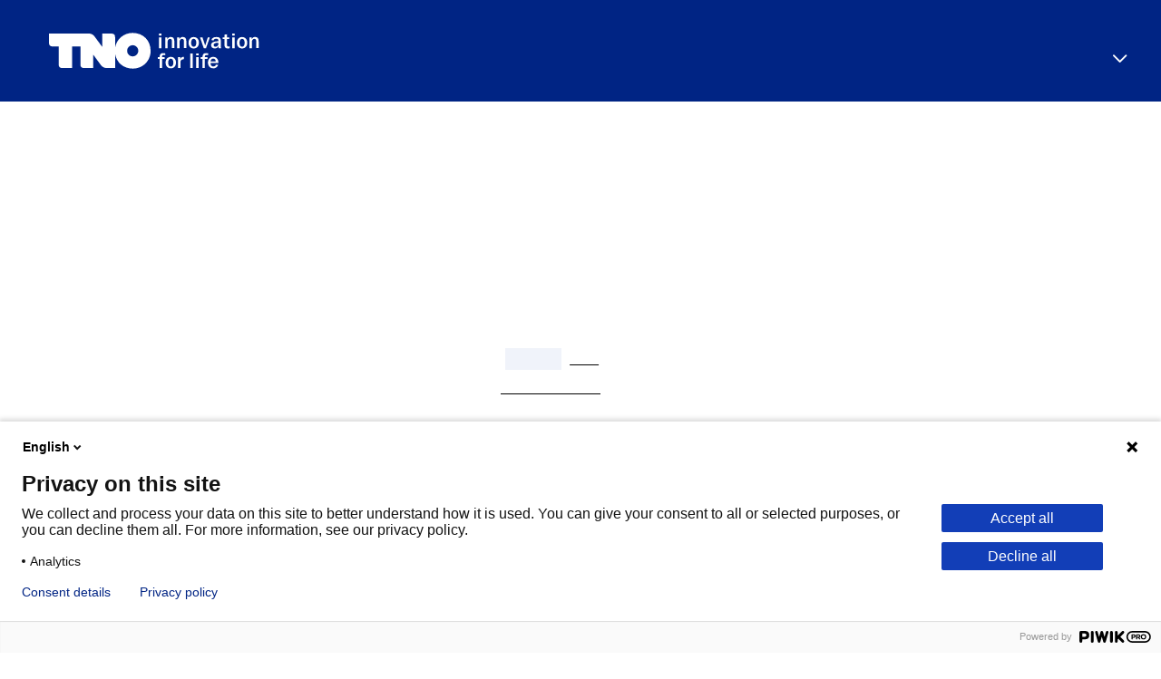

--- FILE ---
content_type: text/html; charset=utf-8
request_url: https://repository.tno.nl/SingleDoc?find=UID%20c98fdf38-0634-414b-8919-9db43f595ea0
body_size: 7704
content:
<!DOCTYPE html>
<html lang="en-US"><head><meta charset="utf-8">
    <meta name="viewport" content="width=device-width, initial-scale=1.0">
    <base href="/">
    <link href="css/bootstrap-icons-1.11.3/bootstrap-icons.min.css" rel="stylesheet">
    <link href="css/app.css" rel="stylesheet">
    <link rel="stylesheet" href="Xref.Public.Server.styles.css">
    <link rel="icon" type="image/png" href="favicon.png">
    <link href="theme/default/bootstrap/css/bootstrap.min.css" rel="stylesheet">
    <link href="css/export-to-component.css" rel="stylesheet">
    <link href="css/overlay-page.css" rel="stylesheet">
    <link href="css/refinepanel-selected-filters.css" rel="stylesheet">
    <link href="theme/default/theme.css" rel="stylesheet">
    
    <link id="theme1" href="theme/custom/default/bootstrap/css/bootstrap.min.css" rel="stylesheet" />
    <link id="theme2" href="theme/custom/default/theme.css" rel="stylesheet" />
    <!--Blazor:{"type":"server","prerenderId":"91f14558ed0e4d88a57a8c322f19c4a3","key":{"locationHash":"77D12F14A8105320B1AAED6AE7E689DA0EC4483270A645E84079EAA0FFDF550D:15","formattedComponentKey":""},"sequence":0,"descriptor":"CfDJ8GfaxuDGi21HmUvw8hIyWR\u002BRhebPFHuc1VGND6U6n4WRIWgw63uN3KfP2zYG5SIiEIIfP/LCh0ZrWkmpcsrZyqzHzKPYLCZkUrmtQty4ww0LA32e3gfdLeRiUYSR/lcH\u002BxCUse3Wv5YGR4dkJnhb/DVoPt8gPHKjJ/1NXbEdFjbBl4w0/EzsGqkdMSkZ08F5tqEtbZuSWi6/qO8mhW3PkGn8Am9oHHK5IGPHSIGfcCwJLOZpVXob3T3rP2GT09fsL9pYZsYLZGOWLl5AQhcGoTVrQeudmOoivKxFsy5nB5lWrFVd0XHGHw/lkqyQ51RmfjMKtbHCCfjz9odCx2KxHBdJ/8FOpsu3ixBXVjAViinNxoUNlOB/kAYh1UqK3YtvBtDPDnamBJ2whsFus5rM8UmHHgPpe5xDKl7YYsbmrhujGtkTWNwLYv4reAYt/woK8BGBA71DI234vYZGRCkSCVMHP2XhFMTYF4TSLBLYWAVwQNMqQ2QNrNuoJdxK3xmZ0DMorDzud7cBuRFltJuwS7Lzm5szBG6g5u8kv\u002BAtC1uoVM2spnXWVZmrInHkElUDrdN\u002BaXsIdcWHrrmo/dnuBWQ="}--><title>NIPG pretendeert niet alle vragen op Arbo-gebied aan te kunnen pakken: arbo-onderzoek bij NIPG/TNO</title><meta name="robots" content="index, nofollow"><meta name="version" content="v1.6"><meta name="organization" content="Netherlands Organisation for Applied Scientific Research"><meta name="description" content="NIPG pretendeert niet alle vragen op Arbo-gebied aan te kunnen pakken: arbo-onderzoek bij NIPG/TNO"><meta name="citation_title" content="NIPG pretendeert niet alle vragen op Arbo-gebied aan te kunnen pakken: arbo-onderzoek bij NIPG/TNO"><meta name="citation_author" content="Blijswijk, M. van"><meta name="citation_date" content="1986"><link rel="canonical" href="https://repository.tno.nl/SingleDoc?docId=1587"><!--Blazor:{"prerenderId":"91f14558ed0e4d88a57a8c322f19c4a3"}--></head>

<body id="body" tabindex="-1"><!--Blazor:{"type":"server","prerenderId":"4d35cb9b0be6454eb373de7b2c6216f8","key":{"locationHash":"6074FB5E8624F5F246C3E0B7E54A5CC274BD82F04658EF324D3B56BAF0F7A624:20","formattedComponentKey":""},"sequence":1,"descriptor":"CfDJ8GfaxuDGi21HmUvw8hIyWR/QiEspRWQGV8TbSKn5cY8b9U0a\u002B0M6pc6BsgdZiIEZUKRXn2iQxtyHXC04Ux/WiJ1uz0NbJbXpAas2bCWN1u6No5B7yIWrIaqxyMb639FgBZiZZkBuh5fRZac1ktn5g7dvjFoyMoCE67XWgsgk5Q3\u002BDqFU\u002BU1uwQHgP73XVFOdFtXkaAERjYgi91ryuo3Nap7P06m/EJDNbhYtEbeN4KHhsVsg15xd/aQpv6rI3uKitTkAMLLRKHkjDxiCbbNF\u002Bq6fuu\u002BOydadfQAF22SxmksuAJEYuUlwoyTF9rExWwJFmNbM/g0a4EvXRxP/9V7umufBF9hvXVGbkumBwExaKnFq55AJ\u002B6Rbq4ETTBco/y9GdpyzMw6zitbgFRSCccDzEy3h6HR2zvVJ3I6rPItgu/Teum/tteVqkCFADrXP3wPi3scrLBZ4gCD7i11BQ8XzpFarv6zwSbkq1pRDSRrNYLvxDHdPQ8SDbdd9vluKiXJ/d24FNrrLsBsmga4b\u002BqNyLNW5dFlDtnsOW80ba\u002B3SzCB/"}-->
            <header class="me-0">             <div class="skiplink-wrapper">      <button role="navigation" href="#main" class="btn skiplink visuallyhidden focusable" id="content-start_back" onclick="setFocusToElement();">Skip to the content</button>                    </div>      <nav role="navigation" class="navbar navbar-expand-lg navbar-light"><div class="container-fluid">
            <a class="navbar-brand" href="/">
                <img class="d-lg-none" src="/theme/custom/default/images/logo/tno.svg" aria-label="logo TNO" alt="logo TNO" width="80" height="28">
                <img class="d-none d-lg-block" src="/theme/custom/default/images/logo/tno-innovation-for-life.svg" aria-label="logo TNO innovation for life" alt="logo TNO innovation for life" width="232" height="40">
            </a>
        <button class="navbar-toggler" type="button" data-bs-toggle="collapse" data-bs-target="#navbarSupportedContent" aria-controls="navbarSupportedContent" aria-expanded="false" aria-label="Toggle navigation"><span class="navbar-toggler-icon"></span></button>

        <div class="collapse navbar-collapse" id="navbarSupportedContent"><ul class="navbar-nav me-auto mb-2 mb-lg-0"><li id="menu-item-1059" class="nav-item"><a href="Search?id=1059" target="_self" class="nav-link">Advanced search</a></li><li id="menu-item-1060" class="nav-item"><a href="WebPage?id=1060" target="_self" class="nav-link">How to search</a></li><li id="menu-item-1061" class="nav-item"><a href="WebPage?id=1061" target="_self" class="nav-link">About</a></li><li id="menu-item-1062" class="nav-item"><a href="WebPage?id=1062" target="_self" class="nav-link">Contact</a></li><li id="menu-item-1103" class="nav-item dropdown"><a href="#" class="nav-link dropdown-toggle" id="dropdown-menu-item-1103" role="button" data-bs-toggle="dropdown" aria-expanded="false">EN</a>
            <ul class="dropdown-menu" aria-labelledby="dropdown-menu-item-1103"><li id="menu-item-1104" class=""><a href="/lang/nl-NL/" target="_self" class="dropdown-item">Nederlands</a></li><li id="menu-item-1105" class=""><a href="/" target="_self" class="dropdown-item active" aria-current="page">English</a></li></ul></li></ul></div></div></nav>    </header>        <div id="main" class="main" role="main" b-rulhk5202x><div class="container card-body px-4 pt-2" b-rulhk5202x>
        <div class="row col-md-12">                <div class="mt-2" b-glr53xod05>&#xA;            <span id="1587"></span>&#xA;            &#xA;                <div itemscope="" itemtype="https://schema.org/Article">&#xA;                    <div class="container card-body px-2 pt-0" lang="nl">&#xA;                        <div class="row col-md-12">&#xA;                            <div class="container singledoc custom1">&#xA;                                <div class="row doc">&#xA;                                    &#xA;                                        <div class="field code xref-TTZ">&#xA;                                            <div class="name" lang="en"></div>&#xA;                                            <div class="value">&#xA;                                                <h1 tabindex="-1" itemprop="name">NIPG pretendeert niet alle vragen op Arbo-gebied aan te kunnen pakken: arbo-onderzoek bij NIPG/TNO</h1>&#xA;                                            </div>&#xA;                                        </div>&#xA;                                    &#xA;                                    &#xA;                                        <div class="field code xref-MATREP" lang="en">&#xA;                                            <div class="name"></div>&#xA;                                            <div class="value">&#xA;                                                article&#xA;                                            </div>&#xA;                                        </div>&#xA;                                    &#xA;                                    &#xA;                                        <div class="field code xref-JVPREP">&#xA;                                            <div class="name" lang="en"></div>&#xA;                                            <div class="value">&#xA;                                                
                                                    <a rel="nofollow" href="doclist?find=JVP %221986%22" target="_self"><span itemprop="datePublished">1986</span></a>
                                                &#xA;                                            </div>&#xA;                                        </div>&#xA;                                    &#xA;                                    &#xA;                                        <div class="field code xref-AUTREP">&#xA;                                            <div class="name" lang="en"></div>&#xA;                                            <div class="value">&#xA;                                                
                                                    <span itemprop="author" itemscope itemtype="https://schema.org/Person">
                                                        <meta itemprop="name" content="Blijswijk, M. van">
                                                    </span>
                                                &#xA;                                                <a href="doclist?find=AUT %22Blijswijk. M. van%22">Blijswijk, M. van</a><br/>&#xA;                                            </div>&#xA;                                        </div>&#xA;                                    &#xA;                                    &#xA;                                    &#xA;                                        &#xA;                                    &#xA;                                    &#xA;                                        <div class="field code xref-TRCREP">&#xA;                                            <div class="name" lang="en">Topics</div>&#xA;                                            <div class="value">&#xA;                                                
                                                    <meta itemprop="about" content="Nederland">
                                                <br />
                                                    <meta itemprop="about" content="Arbeidsomstandigheden">
                                                <br />
                                                    <meta itemprop="about" content="Veiligheid">
                                                &#xA;                                                <a href="doclist?find=TRC %22Nederland%22">Nederland</a><a href="doclist?find=TRC %22Arbeidsomstandigheden%22">Arbeidsomstandigheden</a><a href="doclist?find=TRC %22Veiligheid%22">Veiligheid</a>&#xA;                                            </div>&#xA;                                        </div>&#xA;                                    &#xA;                                    &#xA;                                        <div class="field code xref-TID">&#xA;                                            <div class="name" lang="en">TNO Identifier</div>&#xA;                                            <div class="value">&#xA;                                                132782&#xA;                                            </div>&#xA;                                        </div>&#xA;                                    &#xA;&#xA;                                    <div class="field code xref-UIDREP xref-UID">&#xA;                                        <div class="name" lang="en">Repository link</div>&#xA;                                        <div class="value">&#xA;                                            <a itemprop="identifier" href="https://resolver.tno.nl/uuid:c98fdf38-0634-414b-8919-9db43f595ea0" target="_blank">https://resolver.tno.nl/uuid:c98fdf38-0634-414b-8919-9db43f595ea0</a>                                       &#xA;                                        </div>&#xA;                                    </div>&#xA;&#xA;&#xA;                                    &#xA;                                    &#xA;                                    &#xA;                                    &#xA;                                    &#xA;                                        <div class="field code xref-BROREP">&#xA;                                            <div class="name" lang="en">Source</div>&#xA;                                            <div class="value">&#xA;                                                Maandblad voor arbeidsomstandigheden, 62(11), pp. 676-680.&#xA;                                            </div>&#xA;                                        </div>&#xA;                                    &#xA;                                    &#xA;                                    &#xA;                                    &#xA;                                    &#xA;                                    &#xA;                                    &#xA;                                    &#xA;                                    &#xA;                                        <div class="field code xref-BLZ">&#xA;                                            <div class="name" lang="en">Pages</div>&#xA;                                            <div class="value" itemprop="pagination">&#xA;                                                676-680&#xA;                                            </div>&#xA;                                        </div>&#xA;                                    &#xA;&#xA;                                    &#xA;                                        &#xA;                                        <div itemprop="hasPart" itemscope="" itemtype="http://schema.org/CreativeWork" class="field code xref-URRREP">&#xA;                                            <div class="name" lang="en">Files</div>&#xA;                                            <meta itemprop="isAccessibleForFree" content="true" />&#xA;                                            <meta itemprop="accessMode" content="text/html" />&#xA;                                            <div class="value">&#xA;                                                <a rel="follow" itemprop="url" href="https://publications.tno.nl/publication/34637786/eqfzMA/blijswijk-1986-nipg.pdf" target="_blank">Download <span itemprop="name">blijswijk-1986-nipg.pdf</span></a>&#xA;                                            </div>&#xA;                                        </div>&#xA;                                    &#xA;&#xA;                                    &#xA;                                    &#xA;                                    &#xA;                                </div>&#xA;                            </div>&#xA;                        </div>&#xA;                    </div>&#xA;                </div>&#xA;            &#xA;            &#xA;&#xA;        </div>        <div class="container card-body px-2 pt-0">            <div class="row col-md-12">                <div class="container singledoc custom1">                    <div class="row doc">                        <div class="hitbuttons">                            <button disabled type="button" class="btn btn-page-navigation">Previous</button>                            <button disabled type="button" class="btn btn-page-navigation">Next</button>                            <button disabled type="button" class="btn btn-page-navigation">Last</button>                            <button disabled type="button" class="btn btn-link">Back to search results</button>                        </div>                    </div>                </div>            </div>        </div>    </div></div></div>
    <footer class="footer mt-auto py-3 bg-light" b-rulhk5202x><div class="container" b-rulhk5202x><span b-rulhk5202x>
        <div class="footer rol-sectie-footer grid-wrapper">
            <div class="grid-container grid-footer">
                <div id="zone_4_footer-nav" class="grid-zone z-footer-nav z-rol-footer-nav is-fullwidth-zone">
                    <!--<div class="skiplink-wrapper"><a class="skiplink visuallyhidden focusable" id="skip-footer-nav_back" href="#skip-footer-nav">Skip navigation (Main navigation)</a></div>-->
                    <nav aria-label="Main navigation">
                        <div class="footer-themes">
                            <h2>This is what we're working on</h2>
                            <ul>
                                <li class="theme-sustainable">
                                    <a href="https://www.tno.nl/en/sustainable/" target="_blank">Sustainable</a>
                                </li>
                                <li class="theme-health">
                                    <a href="https://www.tno.nl/en/healthy/" target="_blank">Healthy</a>
                                </li>
                                <li class="theme-safety">
                                    <a href="https://www.tno.nl/en/safe/" target="_blank">Safe</a>
                                </li>
                                <li class="theme-digital">
                                    <a href="https://www.tno.nl/en/digital/" target="_blank">Digital</a>
                                </li>
                                <li>
                                    <a href="https://www.tno.nl/en/sectors/" target="_blank">Sectors</a>
                                </li>
                                <li class="theme-careers">
                                    <a href="https://www.tno.nl/en/careers/" target="_blank">Careers</a>
                                </li>
                            </ul>
                        </div>
                        <ul class="footer-more">
                            <li>
                                <h2><a href="https://www.tno.nl/en/newsroom/" target="_blank">Newsroom</a></h2>
                                <ul>
                                    <li>
                                        <a href="https://www.tno.nl/en/newsroom/news/" target="_blank">News</a>
                                    </li>
                                    <li>
                                        <a href="https://www.tno.nl/en/newsroom/events/" target="_blank">Events</a>
                                    </li>
                                    <li>
                                        <a href="https://www.tno.nl/en/newsroom/webinars/" target="_blank">Webinars</a>
                                    </li>
                                    <li>
                                        <a href="https://www.tno.nl/en/newsroom/insights/" target="_blank">Insights</a>
                                    </li>
                                    <li>
                                        <a href="https://www.tno.nl/en/newsroom/podcasts/" target="_blank">Podcasts</a>
                                    </li>
                                    <li>
                                        <a href="https://www.tno.nl/en/newsroom/subscribe-tno-update/" target="_blank">Subscribe to our TNO Update</a>
                                    </li>
                                </ul>
                            </li>
                            <li>
                                <h2><a href="https://www.tno.nl/en/about-tno/" target="_blank">About TNO</a></h2>
                                <ul>
                                    <li>
                                        <a href="https://www.tno.nl/en/about-tno/mission-vision/" target="_blank">Mission and vision</a>
                                    </li>
                                    <li>
                                        <a href="https://www.tno.nl/en/about-tno/strategy/" target="_blank">Strategy</a>
                                    </li>
                                    <li>
                                        <a href="https://www.tno.nl/en/about-tno/organisation/" target="_blank">Organisation</a>
                                    </li>
                                    <li>
                                        <a href="https://www.tno.nl/en/about-tno/our-people/" target="_blank">Our people</a>
                                    </li>
                                    <li>
                                        <a href="https://repository.tno.nl/WebPage?id=1062">Contact</a>
                                    </li>
                                    <li>
                                        <a href="https://www.tno.nl/en/about-tno/tno-society/" target="_blank">TNO and society</a>
                                    </li>
                                    <li>
                                        <a href="https://www.tno.nl/en/about-tno/communities/" target="_blank">Communities</a>
                                    </li>
                                </ul>
                            </li>
                            <li>
                                <h2><a href="https://www.tno.nl/en/technology-science/" target="_blank">Technology and science</a></h2>
                                <ul>
                                    <li>
                                        <a href="https://www.tno.nl/en/technology-science/labs/" target="_blank">Labs</a>
                                    </li>
                                    <li>
                                        <a href="https://www.tno.nl/en/technology-science/technologies/" target="_blank">Technologies</a>
                                    </li>
                                    <li>
                                        <a href="https://www.tno.nl/en/technology-science/patents-licenses/" target="_blank">Patents and licenses</a>
                                    </li>
                                    <li>
                                        <a href="https://repository.tno.nl/">Repository TNO Publications</a>
                                    </li>
                                </ul>
                            </li>
                            <li>
                                <h2><a href="https://www.tno.nl/en/collaboration/" target="_blank">Collaboration</a></h2>
                                <ul>
                                    <li>
                                        <a href="https://www.tno.nl/en/collaboration/projects-commission/" target="_blank">Projects on commission</a>
                                    </li>
                                    <li>
                                        <a href="https://www.tno.nl/en/collaboration/public-private/" target="_blank">Public-private</a>
                                    </li>
                                    <li>
                                        <a href="https://www.tno.nl/en/collaboration/sme/" target="_blank">SME</a>
                                    </li>
                                    <li>
                                        <a href="https://www.tno.nl/en/collaboration/tech-transfer/" target="_blank">Tech Transfer</a>
                                    </li>
                                    <li>
                                        <a href="https://www.tno.nl/en/collaboration/international/" target="_blank">International</a>
                                    </li>
                                </ul>
                            </li>
                        </ul>
                    </nav>
                    <!--<div class="skiplink-wrapper"><a class="skiplink visuallyhidden focusable" id="skip-footer-nav" href="#skip-footer-nav_back">Back to navigation (Main navigation)</a></div>-->
                </div>
                <div id="zone_4_footer-newsletter" class="grid-zone z-footer-newsletter z-rol-footer-newsletter is-fullwidth-zone">
                    <div class="grid-blok type-newsletter-banner elt-large" id="Block_122671">
                        <div class="grid-element">
                            <div class="grid-edge">
                                <div class="grid-title">
                                    <h2>Make TNO yours!</h2>
                                </div>
                                <div class="grid-inside">
                                    <div class="iprox-rich-content iprox-content">
                                        <p>Follow your favorite subjects.</p>
                                    </div>
                                    <div class="iprox-link iprox-content"><a href="https://www.tno.nl/en/newsroom/subscribe-tno-update/" target="_blank">Create your own TNO News</a></div>
                                </div>
                            </div>
                        </div>
                    </div>
                </div>
                <div id="zone_4_footer-end" class="grid-zone z-footer-end z-rol-footer-end is-fullwidth-zone">
                    <div class="grid-blok type-site-logo elt-small" id="Block_32018">
                        <div class="grid-element">
                            <div class="grid-edge"><span class="logo-with-payoff iprox-image iprox-content"><img src="https://www.tno.nl/publish/pages/3/tno-innovation-for-life.svg" width="232" height="40" alt="TNO innovation for life" data-id="1548" id="img_pagvld_18685_0" class="img-vector img_pagvld_18685_0" srcset="https://www.tno.nl/publish/pages/1548/tno-innovation-for-life.svg 232w" sizes="100vw"></span></div>
                        </div>
                    </div>
                    <div class="grid-blok type-footer-links elt-large" id="Block_32020">
                        <div class="grid-element">
                            <div class="grid-edge">
                                <nav aria-label="Algemene onderdelen">
                                    <ul>
                                        <li>
                                            <a href="/WebPage?id=1070">Cookies</a>
                                        </li>
                                        <li>
                                            <a href="/WebPage?id=1065">Privacy statement</a>
                                        </li>
                                        <li>
                                            <a href="/WebPage?id=1071">Accessibility</a>
                                        </li>
                                        <li>
                                            <a href="/WebPage?id=1072">Disclaimer</a>
                                        </li>
                                        <li>
                                            <a href="https://www.tno.nl/en/about-tno/contact/corporate-legal/general-terms-conditions/" target="_blank">General terms and conditions</a>
                                        </li>
                                    </ul>
                                </nav>
                            </div>
                        </div>
                    </div>
                    <div class="grid-blok rol-language-switch type-language-switch elt-small">
                        <div class="grid-element">
                            <div class="grid-edge">
                                <div class="grid-inside dropup">
                                    <button id="dropdownMenuLanguage" data-bs-toggle="dropdown" aria-expanded="false" aria-controls="langswitch-footer-default">
                                        <!--<span class="langswitch-selected-label">Geselecteerde taal: </span>-->
                                        <span ari-label="Selected language: " class="langswitch-selected-value"><abbr title="English">EN</abbr></span>
                                    </button>

                                    <ul class="dropdown-menu" id="langswitch-footer-default" aria-labelledby="dropdownMenuLanguage">
                                        <li aria-current="true">
                                            <a class="dropdown-item" lang="en" href="/"><span>English</span></a>
                                        </li>
                                        <li>
                                            <a class="dropdown-item" lang="nl" href="/lang/nl-NL/"><span>Nederlands</span></a>
                                        </li>
                                    </ul>


                                </div>
                            </div>
                        </div>
                    </div>
                    <div class="grid-blok type-socials elt-small" id="Block_32022">
                        <div class="grid-element">
                            <div class="grid-edge">
                                <nav aria-label="Volg ons op">
                                    <ul>
                                        <li class="linkedin">
                                            <a href="https://www.linkedin.com/company/tno/" target="_blank">LinkedIn</a>
                                        </li>
                                        <li class="facebook">
                                            <a href="https://www.facebook.com/TNOresearch/" target="_blank">Facebook</a>
                                        </li>
                                        <li class="twitter">
                                            <a href="https://twitter.com/TNO_nieuws" target="_blank">X</a>
                                        </li>
                                        <li class="youtube">
                                            <a href="https://www.youtube.com/TNOResearch" target="_blank">Youtube</a>
                                        </li>
                                        <li class="instagram">
                                            <a href="https://www.instagram.com/tno.innovation/" target="_blank">Instagram</a>
                                        </li>
                                    </ul>
                                </nav>
                            </div>
                        </div>
                    </div>
                </div>
            </div>
        </div>
    </span></div></footer><div class="overlay-page" b-7ys47uxl6n></div>
            <!--Blazor:{"prerenderId":"4d35cb9b0be6454eb373de7b2c6216f8"}-->
    <script src="_framework/blazor.web.js"></script>
    <script src="theme/default/bootstrap/js/bootstrap.bundle.min.js"></script>
    <script id="theme3" src="theme/custom/custom.js"></script>
    <script src="js/scripts.js"></script>
    <script src="js/downloadFile.js"></script></body></html><!--Blazor-Server-Component-State:CfDJ8GfaxuDGi21HmUvw8hIyWR+tdbRjSxYe6BE96l98KYGUgxTcZ8qnq7Mnwz02gPUzoWcW/RzTXFVBiqNDIGPbBqJx2UZIOr9fYJw89Kt5beJVrnqhRSn1w49JjAw6D1/kvSZWOyOcPamDn/bsPfAkfR4Momd1g/R4Qys5lZetP1IgGyllbte17Usw7KPcpaQiB52wdl9R2x/K5CCbe6xtCtKio7A75OMEvRvd3kUuw8BDqds76fHxEuPmQtgJ5EZ85a4N0/fz28EX6ON9z9T2DqTwqxKpC5b4qDiIpw0+kbDtB61T/WUPUTCM5J2cv7I2iq68E5A3+gc9RznqNYy4u6WCjVyLwOiUoABnlZuaKyg+VSAeaGZN7tROHt2KNboxI/glLXI2B0dRpQK75ikDKBT9d360WHFr8qDC2RYU0jMZLbas75Fem/CCa5Bftis37Shuh+A0Hv/iEaEGe1HW7SFSQ8kVZvyPLr1z1w5LyZEFf8LL2qxJNgQWH3HigRkXpDBOu3hLCwf9zWvTfQ6acc6twhFVtcHtDE+7EbsSkGna-->

--- FILE ---
content_type: text/css
request_url: https://repository.tno.nl/_content/Xref.SharedComponents/Xref.SharedComponents.jxvhi8ejy4.bundle.scp.css
body_size: 258
content:
/* _content/Xref.SharedComponents/Components/Layout/LoadingPage.razor.rz.scp.css */
.loading[b-rvzapbtdai] {
    width: 100%;
    height: 100%;
    top: 0;
    left: 0;
    position: fixed;
    display: block;
    z-index: 2000;
    text-align: center;
}

.loading-content[b-rvzapbtdai] {
    position: absolute;
    margin: auto;
    top: 50%;
    left: 50%;
    -ms-transform: translate(-50%, -50%);
    transform: translate(-50%, -50%);
    z-index: 2001;
}
/* _content/Xref.SharedComponents/Components/Layout/OverlayPage.razor.rz.scp.css */
.message[b-7ys47uxl6n] {
    color: rgb(255, 255, 255);
    font-size: 1.25rem;
    font-weight: bold;
    margin: 1.25rem 0px 0px;
    padding: 0.5rem 0.75rem;
    background-color: #6c757d;
    border-radius: 4px;
}

    .message.blank[b-7ys47uxl6n] {
        color: transparent;
        background-color: transparent;
    }


--- FILE ---
content_type: text/javascript
request_url: https://repository.tno.nl/js/scripts.js
body_size: 1341
content:



//after returning from SingleDoc, scroll to the selected row
function scrollToPosition(pos) {

    window.scrollTo({
        top: pos,
        behavior: 'instant'
    });
}

function getCurrentScrollPosition() {
    return document.documentElement.scrollTop.toString();
}

function setTheme(theme) {

    var path1 = "";
    var path2 = "";
    var path3 = "theme/custom/custom.js"; //if custom themes are used custom.js has to be present

    if (theme == "default") {
        path1 = "theme/default/bootstrap/css/bootstrap.min.css";
        path2 = "theme/default/theme.css";
    }
    else if (theme == "customDefault") {
        path1 = "theme/custom/default/bootstrap/css/bootstrap.min.css";
        path2 = "theme/custom/default/theme.css";
    }
    else {
        path1 = "theme/custom/" + theme + "/bootstrap/css/bootstrap.min.css";
        path2 = "theme/custom/" + theme + "/theme.css";
    }

    //this is what the link looks like in App.razor:
    //<link id="theme1" href="#" rel="stylesheet" />
    var linksInHeader1 = document.getElementById("theme1");
    linksInHeader1.setAttribute("href", path1);

    //this is what the link looks like in App.razor:
    //<link id="theme2" href="#" rel="stylesheet" />
    var linksInHeader2 = document.getElementById("theme2");
    linksInHeader2.setAttribute("href", path2);

    //this is what the link looks like in App.razor:
    //<script id="theme3" src="#"></script>
    var linksInHeader3 = document.getElementById("theme3");
    linksInHeader3.setAttribute("src", path3);

}

function fileExists(url) {
    try {
        //var urlBase = window.location.href.substr(0, window.location.href.indexOf('/#!/'));
        var http = new XMLHttpRequest();
        http.open('HEAD', url, false);
        try {
            http.send();
        }
        catch (e) {
            return false;
        }
        return http.status != 404;
    }
    catch (e) {
        return false;
    }
}

function setLanguageTag(lang) {

    document.documentElement.setAttribute("lang", lang);
}


function loadGoogleAnalytics(trackingID) {

    let gaScript = document.createElement('script');
    gaScript.setAttribute('async', 'true');
    gaScript.setAttribute('src', `https://www.googletagmanager.com/gtag/js?id=${trackingID}`);

    let gaScript2 = document.createElement('script');
    gaScript2.innerText = `window.dataLayer = window.dataLayer || [];function gtag(){dataLayer.push(arguments);}gtag(\'js\', new Date());gtag(\'config\', \'${trackingID}\');`;

    document.documentElement.firstChild.appendChild(gaScript);
    document.documentElement.firstChild.appendChild(gaScript2);
}

function BlazorScrollToId(id) {
    const element = document.getElementById(id);
    if (element instanceof HTMLElement) {
        element.scrollIntoView({
            behavior: "smooth",
            block: "start",
            inline: "nearest"
        });
    }
}


var dotNetHelperLinkClick;
function setDotNetHelper(value) {
    dotNetHelperLinkClick = value;
}

function closeDropDown(id) {
    var element = document.getElementById(id);
    element.classList.remove("show");
}

function jsLinkIsClicked(filePath) {

    dotNetHelperLinkClick.invokeMethodAsync('OnLinkCLick', filePath);
}

window.jsfunction = { focusElement: function (id) { const element = document.getElementById(id); element.focus(); } };

window.jsfunctionCarousel = {
    initializeCarousel: function (carouselId, myInterval) {
        $('#' + carouselId).carousel({ interval: myInterval }); $('#' + carouselId + '-prev').click(() => $('#' + carouselId).carousel('prev')); $('#' + carouselId + '-next').click(() => $('#' + + carouselId).carousel('next'));
    }
}

window.ChangeUrl = function (url) {
    history.pushState(null, '', url);
}








